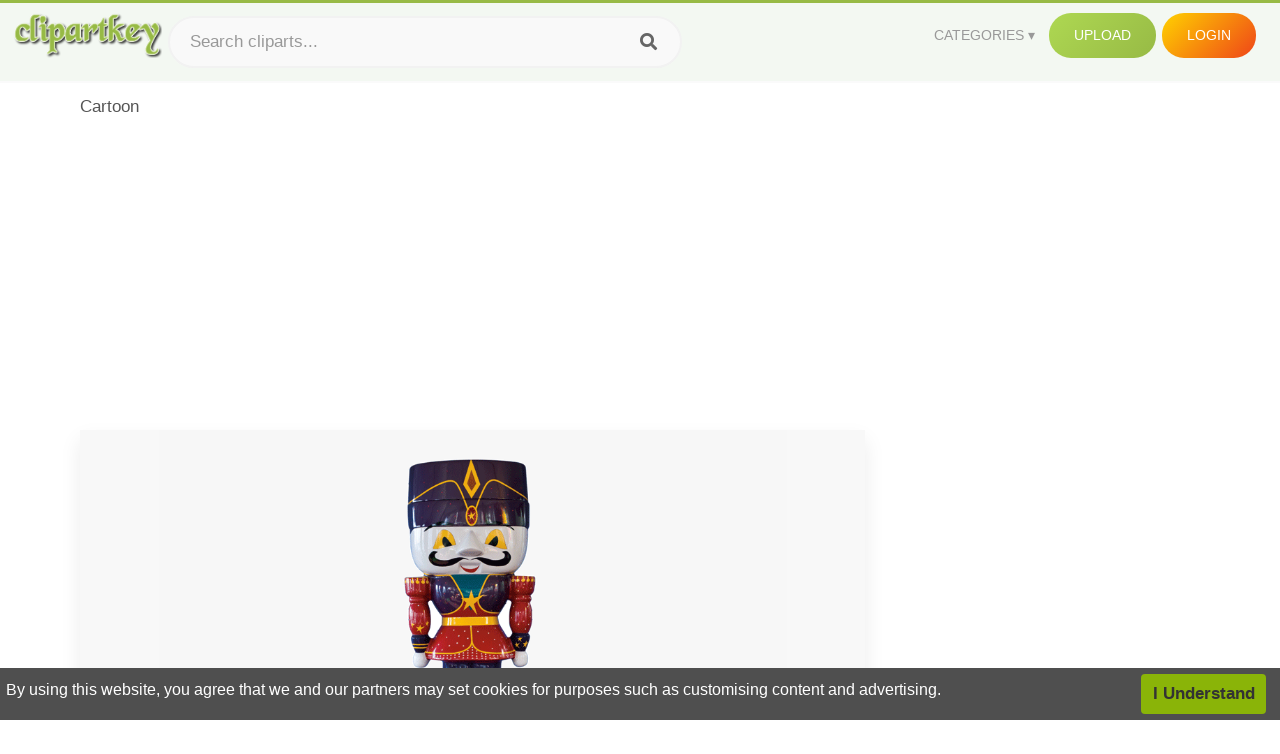

--- FILE ---
content_type: text/html; charset=utf-8
request_url: https://www.google.com/recaptcha/api2/aframe
body_size: 269
content:
<!DOCTYPE HTML><html><head><meta http-equiv="content-type" content="text/html; charset=UTF-8"></head><body><script nonce="iVDLU5pV6JHfqrP315P9RQ">/** Anti-fraud and anti-abuse applications only. See google.com/recaptcha */ try{var clients={'sodar':'https://pagead2.googlesyndication.com/pagead/sodar?'};window.addEventListener("message",function(a){try{if(a.source===window.parent){var b=JSON.parse(a.data);var c=clients[b['id']];if(c){var d=document.createElement('img');d.src=c+b['params']+'&rc='+(localStorage.getItem("rc::a")?sessionStorage.getItem("rc::b"):"");window.document.body.appendChild(d);sessionStorage.setItem("rc::e",parseInt(sessionStorage.getItem("rc::e")||0)+1);localStorage.setItem("rc::h",'1768954228369');}}}catch(b){}});window.parent.postMessage("_grecaptcha_ready", "*");}catch(b){}</script></body></html>